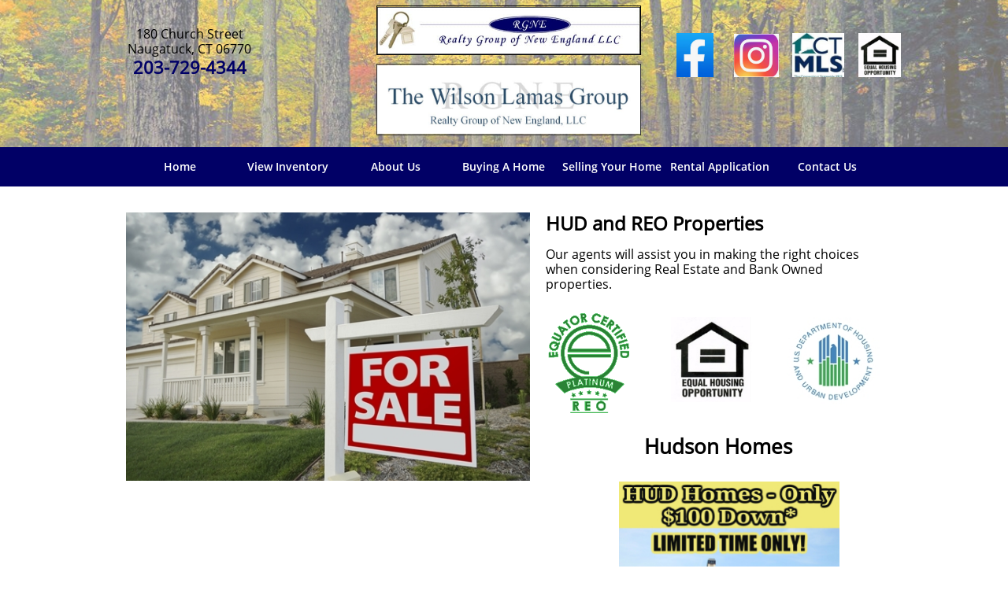

--- FILE ---
content_type: text/html
request_url: https://realtygroupnewengland.com/hud-owned-homes
body_size: 8210
content:
<!DOCTYPE html PUBLIC "-//W3C//DTD XHTML 1.0 Transitional//EN" "http://www.w3.org/TR/xhtml1/DTD/xhtml1-transitional.dtd">
<html xmlns="http://www.w3.org/1999/xhtml">
<head>
<title>Bank Owned Properties for Sale | Realty Group of New England, LLC</title>
<meta http-equiv="Content-Type" content="text/html; charset=utf-8"/>
<meta http-equiv="X-UA-Compatible" content="IE=edge">
<meta name="SKYPE_TOOLBAR" content="SKYPE_TOOLBAR_PARSER_COMPATIBLE"/>
<meta name="HandheldFriendly" content="True" />
<meta name="MobileOptimized" content="1024" />
<meta name="viewport" content="width=1024" /> 
<meta id="meta-keywords" name="keywords" content="HUD help CT, FannieMae help CT, foreclosure property CT, buy bank owned property, buy real estate company owned property"/>
<meta id="meta-description" name="description" content="Realty Group of New England, LLC, 180 Church St., Naugatuck, CT 06770, 203-729-4344 or 866-388-9955. Help for home buyers who are interested in buying real estate and bank owned properties."/>
<link rel="shortcut icon" href="https://storage.googleapis.com/wzukusers/user-27098057/images/fav-5d7f3dc3c6727X0iMEyf/favicon.ico?v=fav-5d7f3dc3c6727X0iMEyf" type="image/x-icon" />
<link rel="icon" type="image/png" href="https://storage.googleapis.com/wzukusers/user-27098057/images/fav-5d7f3dc3c6727X0iMEyf/favicon-16x16.png?v=fav-5d7f3dc3c6727X0iMEyf" sizes="16x16">
<link rel="icon" type="image/png" href="https://storage.googleapis.com/wzukusers/user-27098057/images/fav-5d7f3dc3c6727X0iMEyf/favicon-32x32.png?v=fav-5d7f3dc3c6727X0iMEyf" sizes="32x32">
<link rel="icon" type="image/png" href="https://storage.googleapis.com/wzukusers/user-27098057/images/fav-5d7f3dc3c6727X0iMEyf/favicon-96x96.png?v=fav-5d7f3dc3c6727X0iMEyf" sizes="96x96">
<link rel="icon" type="image/png" href="https://storage.googleapis.com/wzukusers/user-27098057/images/fav-5d7f3dc3c6727X0iMEyf/favicon-160x160.png?v=fav-5d7f3dc3c6727X0iMEyf" sizes="160x160">
<link rel="icon" type="image/png" href="https://storage.googleapis.com/wzukusers/user-27098057/images/fav-5d7f3dc3c6727X0iMEyf/favicon-196x196.png?v=fav-5d7f3dc3c6727X0iMEyf" sizes="196x196">
<link rel="apple-touch-icon" href="https://storage.googleapis.com/wzukusers/user-27098057/images/fav-5d7f3dc3c6727X0iMEyf/apple-touch-icon.png?v=fav-5d7f3dc3c6727X0iMEyf" />
<link rel="apple-touch-icon" sizes="57x57" href="https://storage.googleapis.com/wzukusers/user-27098057/images/fav-5d7f3dc3c6727X0iMEyf/apple-touch-icon-57x57.png?v=fav-5d7f3dc3c6727X0iMEyf">
<link rel="apple-touch-icon" sizes="60x60" href="https://storage.googleapis.com/wzukusers/user-27098057/images/fav-5d7f3dc3c6727X0iMEyf/apple-touch-icon-60x60.png?v=fav-5d7f3dc3c6727X0iMEyf">
<link rel="apple-touch-icon" sizes="72x72" href="https://storage.googleapis.com/wzukusers/user-27098057/images/fav-5d7f3dc3c6727X0iMEyf/apple-touch-icon-72x72.png?v=fav-5d7f3dc3c6727X0iMEyf">
<link rel="apple-touch-icon" sizes="114x114" href="https://storage.googleapis.com/wzukusers/user-27098057/images/fav-5d7f3dc3c6727X0iMEyf/apple-touch-icon-114x114.png?v=fav-5d7f3dc3c6727X0iMEyf">
<link rel="apple-touch-icon" sizes="120x120" href="https://storage.googleapis.com/wzukusers/user-27098057/images/fav-5d7f3dc3c6727X0iMEyf/apple-touch-icon-120x120.png?v=fav-5d7f3dc3c6727X0iMEyf">
<link rel="apple-touch-icon" sizes="152x152" href="https://storage.googleapis.com/wzukusers/user-27098057/images/fav-5d7f3dc3c6727X0iMEyf/apple-touch-icon-152x152.png?v=fav-5d7f3dc3c6727X0iMEyf">
<meta name="msapplication-square70x70logo" content="https://storage.googleapis.com/wzukusers/user-27098057/images/fav-5d7f3dc3c6727X0iMEyf/mstile-70x70.png?v=fav-5d7f3dc3c6727X0iMEyf" />
<meta name="msapplication-square144x144logo" content="https://storage.googleapis.com/wzukusers/user-27098057/images/fav-5d7f3dc3c6727X0iMEyf/mstile-144x144.png?v=fav-5d7f3dc3c6727X0iMEyf" />
<meta name="msapplication-square150x150logo" content="https://storage.googleapis.com/wzukusers/user-27098057/images/fav-5d7f3dc3c6727X0iMEyf/mstile-150x150.png?v=fav-5d7f3dc3c6727X0iMEyf" />
<meta name="msapplication-wide310x150logo" content="https://storage.googleapis.com/wzukusers/user-27098057/images/fav-5d7f3dc3c6727X0iMEyf/mstile-310x150.png?v=fav-5d7f3dc3c6727X0iMEyf" />
<meta name="msapplication-square310x310logo" content="https://storage.googleapis.com/wzukusers/user-27098057/images/fav-5d7f3dc3c6727X0iMEyf/mstile-310x310.png?v=fav-5d7f3dc3c6727X0iMEyf" />


<meta name="twitter:card" content="summary"/>
<meta property="og:image" content="https://storage.googleapis.com/wzsitethumbnails/site-49643568/800x500.jpg"/>
<meta property="og:image:width" content="800"/>
<meta property="og:image:height" content="500"/>

<script type="text/javascript">
var _fc;window.getInsights=function(a,b){_fc||(_fc=a,a=null),window.AMInsights?(_fc&&(_fc(window.AMInsights),_fc=null),a&&a(window.AMInsights)):(b=b||25,setTimeout(function(){window.getInsights(a,2*b)},b))};
</script>
<script type="text/javascript" src="https://149B4.wpc.azureedge.net/80149B4/insights/t.js?brand=homestead&v=g-202402230802211022" async></script>
<script type="text/javascript">
window.getInsights(function(insights){insights.init('d00522e8-92e7-4b7b-b0b7-bd2b071ce7f2');});
</script>

<link rel='stylesheet' type='text/css' href='https://components.mywebsitebuilder.com/g-202402230802211022/viewer-homestead/viewer.css'/>

<script type='text/javascript'>
var PageData = {"baseAddress":"realtygroupnewengland.com","ServicesBasePath":"https://te-viewer.mywebsitebuilder.com","isTablet":false,"siteSettings":{"enableColumnsGrid":"false","isFirstMobileUse":"true","isFirstPreview":"true","showAlwaysColumnsGrid":"false"},"defaultAjaxPageID":"id1568615181063","PageNotFound":false};
var Global = {"FacebookAppID":"744137685644053","IsMobileView":false,"IsTabletView":false,"IsMobileClient":false,"CloudflareOptions":6,"SiteID":49643568};
var SiteInformation = {"groupId":49643568,"isPublished":false,"limitations":{"video":{"limitation":{"isLimited":true},"dialog":{"isDiscount":false}},"pages":{"limitation":{"isLimited":true},"dialog":{"isDiscount":false}},"ecommerce":{"limitation":{"isLimited":true},"dialog":{"isDiscount":false}},"publish":{"limitation":{"isLimited":true},"dialog":{"isDiscount":false}},"stats":{"limitation":{"isLimited":false},"dialog":{"isDiscount":false}},"storage":{"limitation":{"isLimited":true},"dialog":{"isDiscount":false}},"file":{"limitation":{"isLimited":true},"dialog":{"isDiscount":false}},"premium":{"limitation":{"isLimited":false},"dialog":{"isDiscount":false}},"mobile":{"limitation":{"isLimited":false},"dialog":{"isDiscount":false}},"newSites":{"limitation":{"isLimited":true},"dialog":{"isDiscount":false}},"favicon":{"limitation":{"isLimited":true},"dialog":{"isDiscount":false}},"embedded":{"limitation":{"isLimited":true},"dialog":{"isDiscount":false}},"bannerFeature":{"limitation":{"isLimited":false},"dialog":{"isDiscount":false}},"history":{"limitation":{"isLimited":true},"dialog":{"isDiscount":false}},"posts":{"limitation":{"isLimited":true},"dialog":{"isDiscount":false}},"hdvideo":{"limitation":{"isLimited":true},"dialog":{"isDiscount":false}},"totalPages":{"limitation":{"isLimited":true},"dialog":{"isDiscount":false}},"advancedStats":{"limitation":{"isLimited":false},"dialog":{"isDiscount":false}},"form":{"limitation":{"isLimited":true},"dialog":{"isDiscount":false}}},"isPremium":true,"isSaved":false,"siteType":0,"isTemplate":false,"baseVersion":"90645189","isFirstSiteVersion":false,"hasSites":false,"storeInformation":{},"appMarketInformation":{}};
var Settings = {"UserStorageUrlsMap":{"2":"https://wzukusers.blob.core.windows.net/user-{0}/","6":"https://storage.googleapis.com/wzukusers/user-{0}/","61":"https://storage.googleapis.com/wzukusers/user-{0}/","100":"https://storage.googleapis.com/te-hosted-sites/user-{0}/","105":"https://storage.googleapis.com/te-sitey-sites/user-{0}/","103":"https://storage.googleapis.com/te-websitebuilder-sites/user-{0}/","102":"https://storage.googleapis.com/te-sitelio-sites/user-{0}/","106":"https://storage.googleapis.com/te-sitebuilder-sites/user-{0}/"},"WebzaiStorageUrlsMap":{"2":"https://wzuk.blob.core.windows.net/assets/","6":"https://storage.googleapis.com/wzuk/assets/","61":"https://storage.googleapis.com/wzuk/assets/"},"InsightsTrackerUrl":"https://149B4.wpc.azureedge.net/80149B4/insights","GoogleMapsApiKey":"AIzaSyDQtuw04WyGWiY3JULv0HDpHdTK16H4_nI","RecaptchaSiteKey":"6LeCLkUUAAAAABEGEwlYoLyKNxIztJfM2okdeb2V","StaticContentUrl":"https://webzaidev.blob.core.windows.net/","ServiceAddress":"https://te-viewer.mywebsitebuilder.com","ApplicationRoot":"https://components.mywebsitebuilder.com/g-202402230802211022","Brand":103,"ApplicationDomain":"homestead.com","YoutubeApiKey":"AIzaSyArOiK2GZNoSkBzk6yqkfMFJDk7KAxLp8o","AppsIframeRoot":"https://components.mywebsitebuilder.com","AppVersion":"g-202402230802211022","DevelopmentMode":"","ServiceEndpoints":{"Store":{"EmbedApi":"https://embed.mywebsitebuilder.com/dist/src/","PublicApi":"https://api.mywebsitebuilder.com/v1/"},"Storage":null},"ImageProxy":"https://images.builderservices.io/s/?","DataProxy":"https://data.mywebsitebuilder.com","IsApiPartner":true,"FacebookAppId":"744137685644053","BrandName":"homestead","RaygunSettings":null,"FreeBannerUrl":""};

</script>
<script src='https://components.mywebsitebuilder.com/g-202402230802211022/viewer/viewer.js' type='text/javascript'></script>

<script src='https://storage.googleapis.com/wzukusers/user-27098057/sites/49643568/5d6376f0b8332idJnt7A/cd301b56d0eb48468c45efe297829573.js?1711243117' type='text/javascript'></script>
<script src='https://storage.googleapis.com/wzukusers/user-27098057/sites/49643568/5d6376f0b8332idJnt7A/03b91c478b2d4d6ba5cba7f267fa94a3.js?1711243117' type='text/javascript'></script>
<script src='https://storage.googleapis.com/wzukusers/user-27098057/sites/49643568/5d6376f0b8332idJnt7A/6292eca93e0745ac872d67a7e7a0614a.js?1711243117' type='text/javascript'></script>
<script type='text/javascript'>
var SiteFilesMap = {"page-id1343569893637":"https://storage.googleapis.com/wzukusers/user-27098057/sites/49643568/5d6376f0b8332idJnt7A/c9947921c2aa4cc0aa0afa03a0e4deb4.js","page-1402557525459":"https://storage.googleapis.com/wzukusers/user-27098057/sites/49643568/5d6376f0b8332idJnt7A/W2RwYWzbBygDNnB7JIBV.js","page-1402557566872":"https://storage.googleapis.com/wzukusers/user-27098057/sites/49643568/5d6376f0b8332idJnt7A/OSddc04723GgkA9ysJKD.js","page-1402557591243":"https://storage.googleapis.com/wzukusers/user-27098057/sites/49643568/5d6376f0b8332idJnt7A/Nm5jECFVvGN5d4Ug8KvG.js","page-1402557625626":"https://storage.googleapis.com/wzukusers/user-27098057/sites/49643568/5d6376f0b8332idJnt7A/2UvnbEJVyrPmOUGtwlo2.js","page-1402557638649":"https://storage.googleapis.com/wzukusers/user-27098057/sites/49643568/5d6376f0b8332idJnt7A/e532cda650524f14a4dd42f694bdf195.js","page-id1568606990486":"https://storage.googleapis.com/wzukusers/user-27098057/sites/49643568/5d6376f0b8332idJnt7A/BA37aK3IB4XECvWzfrFC.js","page-id1568614612501":"https://storage.googleapis.com/wzukusers/user-27098057/sites/49643568/5d6376f0b8332idJnt7A/UwGuqaK9miwYN7WxttPW.js","page-id1568615181063":"https://storage.googleapis.com/wzukusers/user-27098057/sites/49643568/5d6376f0b8332idJnt7A/03b91c478b2d4d6ba5cba7f267fa94a3.js","page-id1568615632154":"https://storage.googleapis.com/wzukusers/user-27098057/sites/49643568/5d6376f0b8332idJnt7A/2fT23qS4Eeqi7lhfc3ob.js","page-id1568615632325":"https://storage.googleapis.com/wzukusers/user-27098057/sites/49643568/5d6376f0b8332idJnt7A/BTLMoe1davTvDgoiI7dT.js","page-id1568617576019":"https://storage.googleapis.com/wzukusers/user-27098057/sites/49643568/5d6376f0b8332idJnt7A/bqERUYNxZdKYGdrqhvwG.js","page-id1568618566015":"https://storage.googleapis.com/wzukusers/user-27098057/sites/49643568/5d6376f0b8332idJnt7A/1011467e36db45c6b74f235736196b89.js","master-1343569893636":"https://storage.googleapis.com/wzukusers/user-27098057/sites/49643568/5d6376f0b8332idJnt7A/6292eca93e0745ac872d67a7e7a0614a.js","site-structure":"https://storage.googleapis.com/wzukusers/user-27098057/sites/49643568/5d6376f0b8332idJnt7A/cd301b56d0eb48468c45efe297829573.js"};
</script>


<style type="text/css"> #mobile-loading-screen, #desktop-loading-screen{position:absolute;left:0;top:0;right:0;bottom:0;z-index:100000000;background:white url('[data-uri]') center center no-repeat;} body.state-loading-mobile-viewer, body.state-loading-mobile-viewer .page-element, body.state-loading-mobile-viewer #body-element, body.state-loading-desktop-viewer, body.state-loading-desktop-viewer .page-element, body.state-loading-desktop-viewer #body-element{height:100%;width:100%;overflow-y:hidden !important;} </style>
<script type="text/javascript">
var DynamicPageContent = null;
var DBSiteMetaData = { "pagesStructureInformation":{"pagesData":{"id1343569893637":{"metaTags":"","headerCode":"","footerCode":"","tags":[],"id":"id1343569893637","pageID":null,"pid":null,"title":"Home","name":null,"pageTitle":"Buy and Sell Real Estate in New England | Realty Group of New England, LLC","description":"Realty Group of New England, LLC, 180 Church St., Naugatuck, CT 06770, 203-729-4344 or 866-388-9955. A real estate company that works for every client who wants to buy or sell a home in the New England area.","keyWords":"New England real estate, CT real estate, Naugatuck real estate, buy a house, sell a house, HUD, Fannie Mae, real estate careers","index":1,"isHomePage":true,"shareStyle":true,"useNameASTitle":false,"supportsMobileStates":true,"urlAlias":"","useNameASUrl":false,"useDefaultTitle":false,"masterPageListName":"","masterPageType":"","isSearchEngineDisabled":false},"1402557525459":{"metaTags":"","headerCode":"","footerCode":"","tags":[],"id":"1402557525459","pageID":null,"pid":null,"title":"View Inventory","name":null,"pageTitle":"","description":"default description","keyWords":"","index":2,"isHomePage":false,"shareStyle":true,"useNameASTitle":false,"supportsMobileStates":true,"urlAlias":"view-inventory","useNameASUrl":true,"useDefaultTitle":false,"masterPageListName":"","masterPageType":"","isSearchEngineDisabled":false},"1402557566872":{"metaTags":"","headerCode":"","footerCode":"","tags":[],"id":"1402557566872","pageID":null,"pid":null,"title":"About Us","name":null,"pageTitle":"Buying and Selling a Home | Realty Group of New England, LLC","description":"Realty Group of New England, LLC, 180 Church St., Naugatuck, CT 06770, 203-729-4344 or 866-388-9955. Broker owned real estate company with a reputation for getting excellent results for buyers and sellers.","keyWords":"broker owned realty company CT, buy a home CT, sell a home CT, FannnieMae CT, HUD CT, foreclosures CT, broker Wilson Lamas","index":3,"isHomePage":false,"shareStyle":true,"useNameASTitle":false,"supportsMobileStates":true,"urlAlias":"about-us","useNameASUrl":true,"useDefaultTitle":false,"masterPageListName":"","masterPageType":"","isSearchEngineDisabled":false},"1402557591243":{"metaTags":"","headerCode":"","footerCode":"","tags":[],"id":"1402557591243","pageID":null,"pid":null,"title":"Buying A Home","name":null,"pageTitle":"Contact Us","description":"Realty Group of New England, LLC, 180 Church St., Naugatuck, CT 06770, 203-729-4344 or 866-388-9955. Stop in, call us or send an email and one of our agents will start helping you meet all of your real estate needs","keyWords":"contact real estate broker, contact real estate agent","index":6,"isHomePage":false,"shareStyle":true,"useNameASTitle":false,"supportsMobileStates":true,"urlAlias":"buying-a-home","useNameASUrl":true,"useDefaultTitle":false,"masterPageListName":"","masterPageType":"","isSearchEngineDisabled":false},"1402557625626":{"metaTags":"","headerCode":"","footerCode":"","tags":[],"id":"1402557625626","pageID":null,"pid":null,"title":"Selling Your Home","name":null,"pageTitle":"Contact Us","description":"Realty Group of New England, LLC, 180 Church St., Naugatuck, CT 06770, 203-729-4344 or 866-388-9955. Stop in, call us or send an email and one of our agents will start helping you meet all of your real estate needs.","keyWords":"contact real estate broker, contact real estate agent","index":9,"isHomePage":false,"shareStyle":true,"useNameASTitle":true,"supportsMobileStates":true,"urlAlias":"selling-your-home","useNameASUrl":true,"useDefaultTitle":false,"masterPageListName":"","masterPageType":"","isSearchEngineDisabled":false},"1402557638649":{"metaTags":"","headerCode":"","footerCode":"","tags":[],"id":"1402557638649","pageID":null,"pid":null,"title":"Rental Application","name":null,"pageTitle":"","description":"default description","keyWords":"","index":12,"isHomePage":false,"shareStyle":true,"useNameASTitle":false,"supportsMobileStates":true,"urlAlias":"rental-application","useNameASUrl":true,"useDefaultTitle":false,"masterPageListName":"","masterPageType":"","isSearchEngineDisabled":false},"id1568606990486":{"metaTags":"","headerCode":"","footerCode":"","tags":[],"id":"id1568606990486","pageID":null,"pid":null,"title":"Contact Us","name":null,"pageTitle":"","description":"Realty Group of New England, LLC, 180 Church St., Naugatuck, CT 06770, 203-729-4344 or 866-388-9955. Stop in, call us or send an email and one of our agents will start helping you meet all of your real estate needs.","keyWords":"contact real estate broker, contact real estate agent","index":13,"isHomePage":false,"shareStyle":true,"useNameASTitle":false,"supportsMobileStates":true,"urlAlias":"contact-us","useNameASUrl":true,"useDefaultTitle":false,"masterPageListName":"","masterPageType":"","isSearchEngineDisabled":false},"id1568614612501":{"metaTags":"","headerCode":"","footerCode":"","tags":[],"id":"id1568614612501","pageID":null,"pid":null,"title":"Careers","name":null,"pageTitle":"Join Our CT Real Estate Team | Realty Group of New England, LLC","description":"Realty Group of New England, LLC, 180 Church St., Naugatuck, CT 06770, 203-729-4344 or 866-388-9955. Meet our professional real estate agents who consistently produce remarkable results for home buyers and sellers.","keyWords":"home buyer agent CT, home seller agent CT, CT real estate broker","index":4,"isHomePage":false,"shareStyle":true,"useNameASTitle":false,"supportsMobileStates":true,"urlAlias":"careers","useNameASUrl":true,"useDefaultTitle":false,"masterPageListName":"","masterPageType":"","isSearchEngineDisabled":false},"id1568615181063":{"metaTags":"","headerCode":"","footerCode":"","tags":[],"id":"id1568615181063","pageID":null,"pid":null,"title":"HUD Owned Homes","name":null,"pageTitle":"Bank Owned Properties for Sale | Realty Group of New England, LLC","description":"Realty Group of New England, LLC, 180 Church St., Naugatuck, CT 06770, 203-729-4344 or 866-388-9955. Help for home buyers who are interested in buying real estate and bank owned properties.","keyWords":"HUD help CT, FannieMae help CT, foreclosure property CT, buy bank owned property, buy real estate company owned property","index":7,"isHomePage":false,"shareStyle":true,"useNameASTitle":false,"supportsMobileStates":true,"urlAlias":"hud-owned-homes","useNameASUrl":true,"useDefaultTitle":false,"masterPageListName":"","masterPageType":"","isSearchEngineDisabled":false},"id1568615632154":{"metaTags":"","headerCode":"","footerCode":"","tags":[],"id":"id1568615632154","pageID":null,"pid":null,"title":"Market Analysis","name":null,"pageTitle":"Get a Market Analysis of Your Home | Realty Group of New England, LLC","description":"Realty Group of New England, LLC, 180 Church St., Naugatuck, CT 06770, 203-729-4344 or 866-388-9955. We help home sellers prepare a market analysis, a necessary step in the home selling process.","keyWords":"home market analysis Naugatuck, market analysis CT, what your home is worth","index":10,"isHomePage":false,"shareStyle":true,"useNameASTitle":false,"supportsMobileStates":true,"urlAlias":"market-analysis","useNameASUrl":true,"useDefaultTitle":false,"masterPageListName":"","masterPageType":"","isSearchEngineDisabled":false},"id1568615632325":{"metaTags":"","headerCode":"","footerCode":"","tags":[],"id":"id1568615632325","pageID":null,"pid":null,"title":"Resources","name":null,"pageTitle":"Resources for Home Sellers | Realty Group of New England, LLC","description":"Realty Group of New England, LLC, 180 Church St., Naugatuck, CT 06770, 203-729-4344 or 866-388-9955. When it's time to sell your home, our agents have many resources to help you get the best price with a smooth closing.","keyWords":"resoures for home sellers CT, home seller info CT","index":11,"isHomePage":false,"shareStyle":true,"useNameASTitle":false,"supportsMobileStates":true,"urlAlias":"resources","useNameASUrl":true,"useDefaultTitle":false,"masterPageListName":"","masterPageType":"","isSearchEngineDisabled":false},"id1568617576019":{"metaTags":"","headerCode":"","footerCode":"","tags":[],"id":"id1568617576019","pageID":null,"pid":null,"title":"Buy a Home","name":null,"pageTitle":"Real Estate Listings CT | Realty Group of New England, LLC","description":"Realty Group of New England, LLC, 180 Church St., Naugatuck, CT 06770, 203-729-4344 or 866-388-9955. Home buyers are welcome to view our current listings for single and multi family units, condos, foreclosures, investment property and more.","keyWords":"homes for sale Naugatuck, homes for sale CT, buy a single family home CT, buy a condo CT, buy a multi family home CT, investment property CT","index":8,"isHomePage":false,"shareStyle":true,"useNameASTitle":false,"supportsMobileStates":true,"urlAlias":"buy-a-home","useNameASUrl":true,"useDefaultTitle":false,"masterPageListName":"","masterPageType":"","isSearchEngineDisabled":false,"menu":{"isDesktopDisabled":true,"isMobileDisabled":true}},"id1568618566015":{"metaTags":"","headerCode":"","footerCode":"","tags":[],"id":"id1568618566015","pageID":null,"pid":null,"title":"Meet Our Team","name":null,"pageTitle":"Real Estate Agents for Buyers and Sellers | Realty Group of New England, LLC","description":"Realty Group of New England, LLC, 180 Church St., Naugatuck, CT 06770, 203-729-4344 or 866-388-9955. Meet our professional real estate agents who consistently produce remarkable results for home buyers and sellers.","keyWords":"home buyer agent CT, home seller agent CT, CT real estate broker","index":5,"isHomePage":false,"shareStyle":true,"useNameASTitle":false,"supportsMobileStates":true,"urlAlias":"meet-our-team","useNameASUrl":true,"useDefaultTitle":false,"masterPageListName":"","masterPageType":"","isSearchEngineDisabled":false,"menu":{"isDesktopDisabled":false,"isMobileDisabled":false}}},"pagesHierarchies": {"1402557566872":["id1568614612501","id1568618566015"],"1402557591243":["id1568615181063","id1568617576019"],"1402557625626":["id1568615632154","id1568615632325"]}},"siteStructureInformation":{"masterPages": {"1343569893636":{"pagesIDs":["id1343569893637","1402557525459","1402557566872","1402557591243","1402557625626","1402557638649","id1568606990486","id1568614612501","id1568615181063","id1568615632154","id1568615632325","id1568617576019","id1568618566015"]}},"listsInformation": {}} };
var TemporaryImages = [];
Viewer.initialize();
</script>
</head>
<body class="state-loading-desktop-viewer">
<div id="desktop-loading-screen"></div>


<div id="body-element"></div>

</body>
</html>

